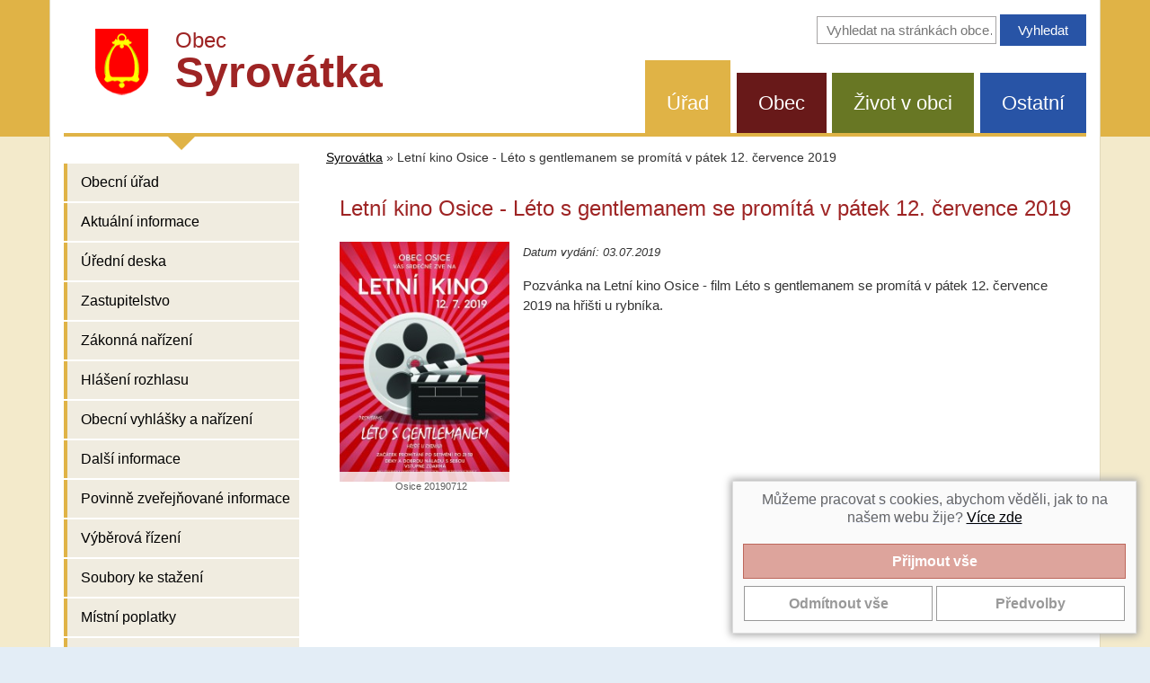

--- FILE ---
content_type: text/html; charset=utf-8
request_url: https://www.syrovatka.cz/letni-kino-osice-leto-s-gentlemanem-se-promita-v-patek-12-cervence-2019-11281/
body_size: 4244
content:
<!DOCTYPE html>
<html lang="cs">
<head>
<meta http-equiv="Content-Type" content="text/html; charset=utf-8">
<meta name="viewport" content="width=device-width, initial-scale=1">
<meta http-equiv="X-UA-Compatible" content="IE=edge">
<title>Letní kino Osice - Léto s gentlemanem se promítá v pátek 12. července 2019 | Syrovátka</title>
<link rel="shortcut icon" href="https://www.syrovatka.cz/favicon.ico">
<meta name="keywords" content="Syrovátka, ">
<meta name="description" content="Syrovátka - Pozvánka na Letní kino Osice - film Léto s gentlemanem se promítá v pátek 12. července 2019 na…">
<meta name="author" content="INET-SERVIS.CZ">
<meta name="robots" content="index,follow">
<link rel="stylesheet" type="text/css" href="https://www.syrovatka.cz/temp/cssloader-81d82a868486.css?1730908286">
<script type="text/javascript" src="https://www.syrovatka.cz/temp/jsloader-7b37c6805a15.js?1730908286"></script>
<!-- Global site tag (gtag.js) - Google Analytics -->
<script async src="https://www.googletagmanager.com/gtag/js?id=UA-99755398-1"></script>
<script>
    window.dataLayer = window.dataLayer || [];
    function gtag(){ dataLayer.push(arguments);}
    gtag("consent", "default", {
        analytics_storage: "denied",
        
    });
    gtag('js', new Date());
    gtag('config', "UA-99755398-1");
</script>

</head>
<body class="FrontArticle  menu-group--1 testX">

    <header class="body-header">
        <div class="body-header__bg">
            <div class="container body-header__bg-inner">
                <div class="header-inner clearfix row">

                    <div class="col-xs-12 col-sm-12 col-md-5 col-lg-5 logo-title-block">
                        <a href="/">

                            <img class="logo__img" src="https://www.syrovatka.cz/images/web/syrovatka-logo.png" alt="Obec Syrovátka"><span class="web-title">
                                <span class="web-title__small-row">Obec</span><br>
                                <span class="web-title__big-row">Syrovátka</span>
                            </span>
                        </a>

                        <div class="clearfix"></div>
                    </div>
                    
                    <div class="col-xs-12 col-sm-12 col-md-7 col-lg-7 search-box">

                                            
<form action="https://www.syrovatka.cz/search/" method="get" id="frm-searchForm">
                        <label class="sr-only" for="frmsearchForm-q">Vyhledávání na stránkách obce</label>
                        <input type="text" size="20" class="text text" placeholder="Vyhledat na stránkách obce…" name="q" id="frmsearchForm-q" required data-nette-rules="{op:':filled',msg:&quot;Pros\u00edm vypl\u0148te text.&quot;},{op:'~:equal',msg:&quot;Pros\u00edm vypl\u0148te text&quot;,arg:&quot;vyhledat\u2026&quot;}" value="">
                        <input type="submit" class="submit1 button" title="Vyhledat na stránkách obce" name="search" id="frmsearchForm-search" value="Vyhledat">
                        
<div><input type="hidden" name="_token_" id="frmsearchForm-_token_" value="ebf7ad533e1168c6bc26a5fbfde58397"></div>
</form>
                    </div>
                    

                                        <div class="col-xs-12 col-sm-12 col-md-7 col-lg-7 ">

                            <nav class="right-box-menu menu-top clearfix">

                                <ul id="menuTypes" class="menu-top__list">
                                                                        
                                        <li class="menu-top__item menu-top__item--1 menu_1 active">
                                                                                        <a href="/obecni-urad-1/">Úřad</a>

                                        </li>

                                        <li class="menu-top__item menu-top__item--2 menu_2 ">
                                                                                        <a href="/obec-syrovatka-2/">Obec</a>

                                        </li>

                                        <li class="menu-top__item menu-top__item--3 menu_3 ">
                                                                                        <a href="/zivot-v-obci-3/">Život v obci</a>

                                        </li>

                                        <li class="menu-top__item menu-top__item--4 menu_4 ">
                                                                                        <a href="/ostatni-4/">Ostatní</a>

                                        </li>
                                </ul>
                            </nav>
                    </div>

                    <div class="clearfix"></div>
                </div>

                <div class="header-inner__border-bottom"></div>
            </div>
        </div>


    </header>


    <div class="body-content__bg">
        <div class="container body-content__bg-inner">
            <div class="row">
                <div class="side-panel sp-part1">


                        <nav class="navbar navbar-inverse">

                            <div class="navbar-header text-center">
                                <button type="button" class="navbar-toggle collapsed row" data-toggle="collapse" data-target="#navbar" aria-expanded="false" aria-controls="navbar">
                                    <span class="col-xs-9">
                                        <span class="">Zobrazit další navigaci</span>
                                    </span>
                                    <span class="col-xs-3 voffset4">
                                        <span class="icon-bar"></span>
                                        <span class="icon-bar"></span>
                                        <span class="icon-bar"></span>
                                    </span>
                                </button>
                            </div>


<div id="navbar" class="menu-left collapse navbar-collapse">
        


        <ul class="menu-left__list level-0 ">
                
<li class="menu-left__item ">


        <a href="/sekce-obecni-urad-49"
            title='Obecní úřad'
           
           >Obecní úřad
            
        </a>


    </li>


                
<li class="menu-left__item ">


        <a href="/sekce-aktualni-informace-8"
            title='Aktuální informace'
           
           >Aktuální informace
            
        </a>


    </li>


                
<li class="menu-left__item ">


        <a href="/uredni-deska/"
            title='Úřední deska'
           
           >Úřední deska
            
        </a>


    </li>


                
<li class="menu-left__item ">


        <a href="/sekce-zastupitelstvo-74"
            title='Zastupitelstvo'
           
           >Zastupitelstvo
            
        </a>


    </li>


                
<li class="menu-left__item ">


        <a href="/sekce-zakonna-narizeni-48"
            title='Zákonná nařízení'
           
           >Zákonná nařízení
            
        </a>


    </li>


                
<li class="menu-left__item ">


        <a href="/sekce-hlaseni-rozhlasu-68"
            title='Hlášení rozhlasu'
           
           >Hlášení rozhlasu
            
        </a>


    </li>


                
<li class="menu-left__item ">


        <a href="/sekce-obecni-vyhlasky-a-narizeni-46"
            title='Obecní vyhlášky a nařízení'
           
           >Obecní vyhlášky a nařízení
            
        </a>


    </li>


                
<li class="menu-left__item ">


        <a href="/sekce-dalsi-informace-9"
            title='Další informace'
           
           >Další informace
            
        </a>


    </li>


                
<li class="menu-left__item ">


        <a href="/sekce-povinne-zverejnovane-informace-47"
            title='Povinně zveřejňované informace'
           
           >Povinně zveřejňované informace
            
        </a>


    </li>


                
<li class="menu-left__item ">


        <a href="/sekce-vyberova-rizeni-45"
            title='Výběrová řízení'
           
           >Výběrová řízení
            
        </a>


    </li>


                
<li class="menu-left__item ">


        <a href="/sekce-soubory-ke-stazeni-43"
            title='Soubory ke stažení'
           
           >Soubory ke stažení
            
        </a>


    </li>


                
<li class="menu-left__item ">


        <a href="/sekce-mistni-poplatky-89"
            title='Místní poplatky'
           
           >Místní poplatky
            
        </a>


    </li>


                
<li class="menu-left__item ">


        <a href="/sekce-vyrocni-zpravy-90"
            title='Výroční zprávy'
           
           >Výroční zprávy
            
        </a>


    </li>


                
<li class="menu-left__item ">


        <a href="/sekce-dotace-94"
            title='Dotace'
           
           >Dotace
            
        </a>


    </li>


                
<li class="menu-left__item ">


        <a href="/aplikace-ceska-obec-do-mobilu-11534/"
           
           
           >Aplikace Česká obec do mobilu
            
        </a>


    </li>


                
<li class="menu-left__item last">


        <a href="/informace-koronavirus-11430/"
            title='Informace - koronavirus'
           
           >Informace - koronavirus
            
        </a>


    </li>


        </ul>
    


</div>

                        </nav>
                </div>

                <div class="article-col">
<div id="breadcrumbs">
        <a href="/" title="Syrovátka">Syrovátka</a> &raquo;

                <span class="active" title="">Letní kino Osice - Léto s gentlemanem se promítá v pátek 12. července 2019</span>
</div>


<div id="snippet--flash"></div>
                    <div class="content-box clearfix">

                            <h1 class="page-title-main title-bg-by-section">Letní kino Osice - Léto s gentlemanem se promítá v pátek 12. července 2019</h1>







    
                
        <div class="popup-gallery">
            <div class="photo col-sm-3 pl-0">
                <a class="lightbox-categorie" data-lightbox="slideshow" href="/uploads/images/11281/large/007618-11281.jpg" title="Osice 20190712">
                    <img class="img-responsive" src="/uploads/images/11281/thumb/007618-11281.jpg" alt="Osice 20190712"></a><br>
                <div class="popisek">Osice 20190712</div>

            </div>
        </div>



        <div class="detail_text">
            <p><small><dfn>Datum vydání: 03.07.2019</dfn></small></p>
            <p>Pozvánka na Letní kino Osice - film Léto s gentlemanem se promítá v pátek 12. července 2019 na hřišti u rybníka.</p>

        </div>
        <div class="cleaner"></div>


 






                    </div>
                </div>

                <div class="side-panel sp-part2">

                    <h2 class="el-podatelna__title-main"><a class="el-podatelna__button-big" href="/elektronicka-podatelna/" title="Zaslat zprávu do elektronické podatelny">E - podatelna</a></h2>

                                                            
                        <div class="line separator"></div>
                    


                    <div class="lineX separator"></div>
                    <div class="left_stripe__box">
                        <p class="left_stripe__title">Rychlý kontakt
                            <span class="small no-wrap"><a href="/sekce-obecni-urad-49">(celý kontakt &raquo;)</a></span>
                        </p>
                        <div class="contact">
<p><span style="font-size:18px;">Obec Syrovátka</span></p>

<p>Syrovátka 69<br />
503 27 Lhota pod Libčany<br />
<br />
Telefon:<br />
<strong>495 451 128</strong><br />
725 081 330 - starosta</p>

                        </div>
                    </div>

                    <div class="lineX separator"></div>

                    <div class="mb-20">
                        <img src="https://www.syrovatka.cz/images/web/syrovatka-mapa.png" class="img-resposive" alt="Mapa obec Syrovátka na mapě ČR">
                    </div>

                    <div class="lineX separator"></div>

                    <div class="mb-20 text-center">
                        <h3>Aplikace pro obec Syrovátka</h3>
                        <img src="https://www.syrovatka.cz/images/web/logo-ceska-obec.png" class="img-resposive" alt="Mapa obec Syrovátka na mapě ČR">
                        <p><small>Stáhněte si mobilní aplikaci a získávejte aktuální informace.<br><a href="https://www.syrovatka.cz/aplikace-ceska-obec-do-mobilu-11534/">Více informací >></a></small></p>
                    </div>

                    <div class="lineX separator"></div>
                </div>

            </div>



        </div>
    </div>
        <footer class="page-footer footer-header__bg">
        <div class="container footer-header__bg-inner">
            <div class="page-footer__wrap page-footer__wrap--obec">
                <a class="to-top right" href="#">NAHORU</a>
<p>Obec Syrovátka, Syrovátka 69, 503 27 Lhota pod Libčany tel.: 495 451 128&nbsp;e-mail: ou.syrovatka@c-box.cz</p>

<p>&nbsp;</p>

<p><a href="https://www.syrovatka.cz/prohlaseni-o-pristupnosti-11323/">Prohlášení o přístupnosti</a> | <a href="https://www.syrovatka.cz/syrovatka-old/" rel="noopener noreferrer nofollow" target="_blank">Původní web</a> | <a href="https://www.syrovatka.cz/cookies-11738/">Nastavení cookies</a></p>


            </div>
            <div class="page-footer__wrap page-footer__wrap--cms">

                Syrovátka | <span id="made-by">Provozováno na systému CMS-OBCE | Vyrobil <a href="http://www.inet-servis.cz" target="_blank">INET-SERVIS.CZ</a> |
                2018 - 2025</span>
        </div>
    </div>
</footer>

<div id="snippet-cookieBar-form">            <div class="cookie-bar">
            <div class="message">
                <p>Můžeme pracovat s cookies, abychom věděli, jak to na našem webu žije? <a href="/cookies-11738/">Více zde</a></p>
            </div>
            
            <section>
                <div class="row slide ">
                    <div id="snippet-forms-forms">
<form action="/letni-kino-osice-leto-s-gentlemanem-se-promita-v-patek-12-cervence-2019-11281/?do=cookieBar-cookieForm-submit" method="post" id="frm-cookieBar-cookieForm" class="ajax">

<fieldset>
<table>
<tr>
	<th>&nbsp;</th>

	<td><input type="button" onclick="submitAccept()" class="btn btn-lg btn-success button" name="acceptAllSubmit" id="frmcookieForm-acceptAllSubmit" value="Přijmout vše"></td>
</tr>
</table>
</fieldset>

<fieldset>
<table>
<tr>
	<th>&nbsp;</th>

	<td><input type="button" onclick="submitReject()" class="btn btn-lg btn-info button" name="rejectAllSubmit" id="frmcookieForm-rejectAllSubmit" value="Odmítnout vše"> <input type="button" onclick="setDetail()" class="btn btn-lg btn-info button" name="detailButton" id="frmcookieForm-detailButton" value="Předvolby"></td>
</tr>
</table>
</fieldset>

</form>
                    </div>
                    <div class="cleaner"></div>
                </div>
            </section>

            <script>

                function submitAccept() {
                    $.nette.ajax({
                        type: "GET",
                        url: "\/letni-kino-osice-leto-s-gentlemanem-se-promita-v-patek-12-cervence-2019-11281\/?do=cookieBar-submitAccept"
                    });
                };

                function submitReject() {
                    $.nette.ajax({
                        type: "GET",
                        url: "\/letni-kino-osice-leto-s-gentlemanem-se-promita-v-patek-12-cervence-2019-11281\/?do=cookieBar-submitReject"
                    });
                };

                function submitDetail() {
                        var checkBoxAnalytical = document.getElementById("frmcookieForm-analytical");

                    $.nette.ajax({
                        type: "GET",
                        url: "\/letni-kino-osice-leto-s-gentlemanem-se-promita-v-patek-12-cervence-2019-11281\/?do=cookieBar-submitDetail",
                        data: {
                            analytical: checkBoxAnalytical.checked,
                            
                            
                        }
                    });
                };

                function setDetail() {
                    $.nette.ajax({
                        type: "GET",
                        url: "\/letni-kino-osice-leto-s-gentlemanem-se-promita-v-patek-12-cervence-2019-11281\/?do=cookieBar-setDetail"
                    });
                };
            </script>
            </div>



        <script>
            gtag("consent", "default", {
                analytics_storage: "denied"
            });
        </script>



</div>

<script type="text/javascript">
    //css upravy
    var slideshow_wrap_height = $(".slideshow_wrap").height();
    var slideshow_wrap_height = slideshow_wrap_height ? slideshow_wrap_height + 25 : 0;
    $("#breadcrumbs").css('top', slideshow_wrap_height + 254);
    $("#middle_content").css('padding-top', slideshow_wrap_height + $("#breadcrumbs").height() + 10);
</script>


</body>
</html>
